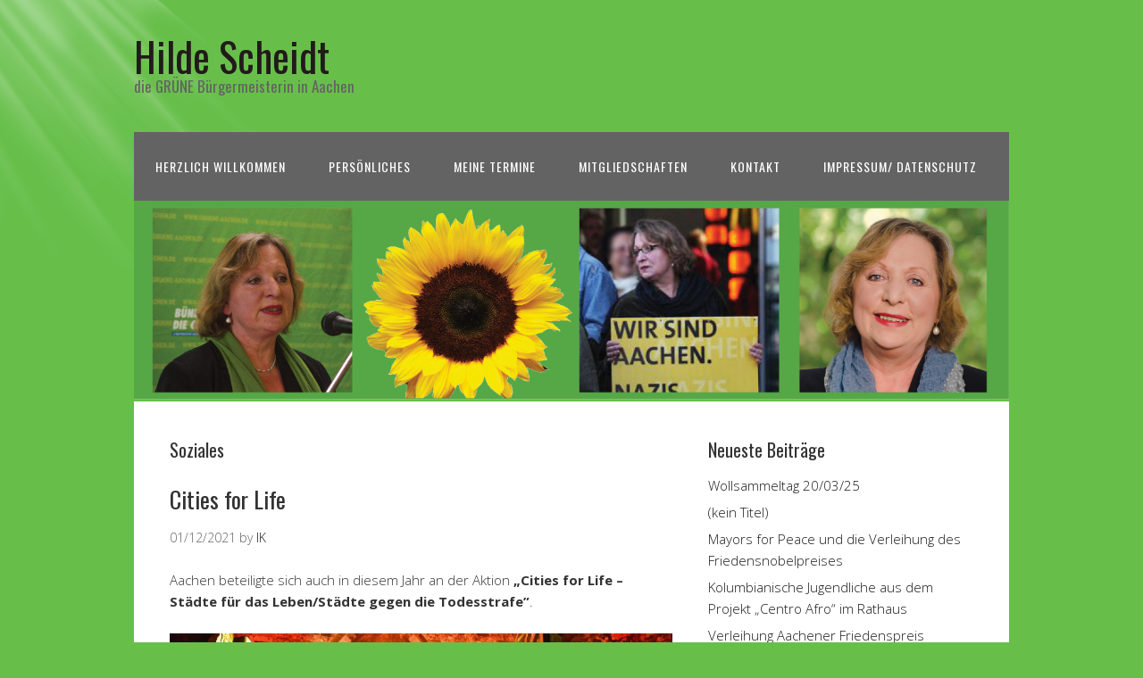

--- FILE ---
content_type: text/html; charset=UTF-8
request_url: https://www.hilde-scheidt.de/category/soziales/
body_size: 16599
content:
<!DOCTYPE html>
<html lang="de">
<head>
<meta charset="UTF-8">
<link rel="profile" href="http://gmpg.org/xfn/11">
<title>Soziales &#8211; Hilde Scheidt</title>
<meta name='robots' content='max-image-preview:large' />
<meta name="viewport" content="width=device-width" />
<meta name="generator" content="WordPress 6.9" />
<link rel="alternate" type="application/rss+xml" title="Hilde Scheidt &raquo; Feed" href="https://www.hilde-scheidt.de/feed/" />
<link rel="alternate" type="application/rss+xml" title="Hilde Scheidt &raquo; Kommentar-Feed" href="https://www.hilde-scheidt.de/comments/feed/" />
<link rel="alternate" type="application/rss+xml" title="Hilde Scheidt &raquo; Soziales Kategorie-Feed" href="https://www.hilde-scheidt.de/category/soziales/feed/" />
<style id='wp-img-auto-sizes-contain-inline-css' type='text/css'>
img:is([sizes=auto i],[sizes^="auto," i]){contain-intrinsic-size:3000px 1500px}
/*# sourceURL=wp-img-auto-sizes-contain-inline-css */
</style>
<style id='wp-emoji-styles-inline-css' type='text/css'>

	img.wp-smiley, img.emoji {
		display: inline !important;
		border: none !important;
		box-shadow: none !important;
		height: 1em !important;
		width: 1em !important;
		margin: 0 0.07em !important;
		vertical-align: -0.1em !important;
		background: none !important;
		padding: 0 !important;
	}
/*# sourceURL=wp-emoji-styles-inline-css */
</style>
<style id='wp-block-library-inline-css' type='text/css'>
:root{--wp-block-synced-color:#7a00df;--wp-block-synced-color--rgb:122,0,223;--wp-bound-block-color:var(--wp-block-synced-color);--wp-editor-canvas-background:#ddd;--wp-admin-theme-color:#007cba;--wp-admin-theme-color--rgb:0,124,186;--wp-admin-theme-color-darker-10:#006ba1;--wp-admin-theme-color-darker-10--rgb:0,107,160.5;--wp-admin-theme-color-darker-20:#005a87;--wp-admin-theme-color-darker-20--rgb:0,90,135;--wp-admin-border-width-focus:2px}@media (min-resolution:192dpi){:root{--wp-admin-border-width-focus:1.5px}}.wp-element-button{cursor:pointer}:root .has-very-light-gray-background-color{background-color:#eee}:root .has-very-dark-gray-background-color{background-color:#313131}:root .has-very-light-gray-color{color:#eee}:root .has-very-dark-gray-color{color:#313131}:root .has-vivid-green-cyan-to-vivid-cyan-blue-gradient-background{background:linear-gradient(135deg,#00d084,#0693e3)}:root .has-purple-crush-gradient-background{background:linear-gradient(135deg,#34e2e4,#4721fb 50%,#ab1dfe)}:root .has-hazy-dawn-gradient-background{background:linear-gradient(135deg,#faaca8,#dad0ec)}:root .has-subdued-olive-gradient-background{background:linear-gradient(135deg,#fafae1,#67a671)}:root .has-atomic-cream-gradient-background{background:linear-gradient(135deg,#fdd79a,#004a59)}:root .has-nightshade-gradient-background{background:linear-gradient(135deg,#330968,#31cdcf)}:root .has-midnight-gradient-background{background:linear-gradient(135deg,#020381,#2874fc)}:root{--wp--preset--font-size--normal:16px;--wp--preset--font-size--huge:42px}.has-regular-font-size{font-size:1em}.has-larger-font-size{font-size:2.625em}.has-normal-font-size{font-size:var(--wp--preset--font-size--normal)}.has-huge-font-size{font-size:var(--wp--preset--font-size--huge)}.has-text-align-center{text-align:center}.has-text-align-left{text-align:left}.has-text-align-right{text-align:right}.has-fit-text{white-space:nowrap!important}#end-resizable-editor-section{display:none}.aligncenter{clear:both}.items-justified-left{justify-content:flex-start}.items-justified-center{justify-content:center}.items-justified-right{justify-content:flex-end}.items-justified-space-between{justify-content:space-between}.screen-reader-text{border:0;clip-path:inset(50%);height:1px;margin:-1px;overflow:hidden;padding:0;position:absolute;width:1px;word-wrap:normal!important}.screen-reader-text:focus{background-color:#ddd;clip-path:none;color:#444;display:block;font-size:1em;height:auto;left:5px;line-height:normal;padding:15px 23px 14px;text-decoration:none;top:5px;width:auto;z-index:100000}html :where(.has-border-color){border-style:solid}html :where([style*=border-top-color]){border-top-style:solid}html :where([style*=border-right-color]){border-right-style:solid}html :where([style*=border-bottom-color]){border-bottom-style:solid}html :where([style*=border-left-color]){border-left-style:solid}html :where([style*=border-width]){border-style:solid}html :where([style*=border-top-width]){border-top-style:solid}html :where([style*=border-right-width]){border-right-style:solid}html :where([style*=border-bottom-width]){border-bottom-style:solid}html :where([style*=border-left-width]){border-left-style:solid}html :where(img[class*=wp-image-]){height:auto;max-width:100%}:where(figure){margin:0 0 1em}html :where(.is-position-sticky){--wp-admin--admin-bar--position-offset:var(--wp-admin--admin-bar--height,0px)}@media screen and (max-width:600px){html :where(.is-position-sticky){--wp-admin--admin-bar--position-offset:0px}}

/*# sourceURL=wp-block-library-inline-css */
</style><style id='wp-block-image-inline-css' type='text/css'>
.wp-block-image>a,.wp-block-image>figure>a{display:inline-block}.wp-block-image img{box-sizing:border-box;height:auto;max-width:100%;vertical-align:bottom}@media not (prefers-reduced-motion){.wp-block-image img.hide{visibility:hidden}.wp-block-image img.show{animation:show-content-image .4s}}.wp-block-image[style*=border-radius] img,.wp-block-image[style*=border-radius]>a{border-radius:inherit}.wp-block-image.has-custom-border img{box-sizing:border-box}.wp-block-image.aligncenter{text-align:center}.wp-block-image.alignfull>a,.wp-block-image.alignwide>a{width:100%}.wp-block-image.alignfull img,.wp-block-image.alignwide img{height:auto;width:100%}.wp-block-image .aligncenter,.wp-block-image .alignleft,.wp-block-image .alignright,.wp-block-image.aligncenter,.wp-block-image.alignleft,.wp-block-image.alignright{display:table}.wp-block-image .aligncenter>figcaption,.wp-block-image .alignleft>figcaption,.wp-block-image .alignright>figcaption,.wp-block-image.aligncenter>figcaption,.wp-block-image.alignleft>figcaption,.wp-block-image.alignright>figcaption{caption-side:bottom;display:table-caption}.wp-block-image .alignleft{float:left;margin:.5em 1em .5em 0}.wp-block-image .alignright{float:right;margin:.5em 0 .5em 1em}.wp-block-image .aligncenter{margin-left:auto;margin-right:auto}.wp-block-image :where(figcaption){margin-bottom:1em;margin-top:.5em}.wp-block-image.is-style-circle-mask img{border-radius:9999px}@supports ((-webkit-mask-image:none) or (mask-image:none)) or (-webkit-mask-image:none){.wp-block-image.is-style-circle-mask img{border-radius:0;-webkit-mask-image:url('data:image/svg+xml;utf8,<svg viewBox="0 0 100 100" xmlns="http://www.w3.org/2000/svg"><circle cx="50" cy="50" r="50"/></svg>');mask-image:url('data:image/svg+xml;utf8,<svg viewBox="0 0 100 100" xmlns="http://www.w3.org/2000/svg"><circle cx="50" cy="50" r="50"/></svg>');mask-mode:alpha;-webkit-mask-position:center;mask-position:center;-webkit-mask-repeat:no-repeat;mask-repeat:no-repeat;-webkit-mask-size:contain;mask-size:contain}}:root :where(.wp-block-image.is-style-rounded img,.wp-block-image .is-style-rounded img){border-radius:9999px}.wp-block-image figure{margin:0}.wp-lightbox-container{display:flex;flex-direction:column;position:relative}.wp-lightbox-container img{cursor:zoom-in}.wp-lightbox-container img:hover+button{opacity:1}.wp-lightbox-container button{align-items:center;backdrop-filter:blur(16px) saturate(180%);background-color:#5a5a5a40;border:none;border-radius:4px;cursor:zoom-in;display:flex;height:20px;justify-content:center;opacity:0;padding:0;position:absolute;right:16px;text-align:center;top:16px;width:20px;z-index:100}@media not (prefers-reduced-motion){.wp-lightbox-container button{transition:opacity .2s ease}}.wp-lightbox-container button:focus-visible{outline:3px auto #5a5a5a40;outline:3px auto -webkit-focus-ring-color;outline-offset:3px}.wp-lightbox-container button:hover{cursor:pointer;opacity:1}.wp-lightbox-container button:focus{opacity:1}.wp-lightbox-container button:focus,.wp-lightbox-container button:hover,.wp-lightbox-container button:not(:hover):not(:active):not(.has-background){background-color:#5a5a5a40;border:none}.wp-lightbox-overlay{box-sizing:border-box;cursor:zoom-out;height:100vh;left:0;overflow:hidden;position:fixed;top:0;visibility:hidden;width:100%;z-index:100000}.wp-lightbox-overlay .close-button{align-items:center;cursor:pointer;display:flex;justify-content:center;min-height:40px;min-width:40px;padding:0;position:absolute;right:calc(env(safe-area-inset-right) + 16px);top:calc(env(safe-area-inset-top) + 16px);z-index:5000000}.wp-lightbox-overlay .close-button:focus,.wp-lightbox-overlay .close-button:hover,.wp-lightbox-overlay .close-button:not(:hover):not(:active):not(.has-background){background:none;border:none}.wp-lightbox-overlay .lightbox-image-container{height:var(--wp--lightbox-container-height);left:50%;overflow:hidden;position:absolute;top:50%;transform:translate(-50%,-50%);transform-origin:top left;width:var(--wp--lightbox-container-width);z-index:9999999999}.wp-lightbox-overlay .wp-block-image{align-items:center;box-sizing:border-box;display:flex;height:100%;justify-content:center;margin:0;position:relative;transform-origin:0 0;width:100%;z-index:3000000}.wp-lightbox-overlay .wp-block-image img{height:var(--wp--lightbox-image-height);min-height:var(--wp--lightbox-image-height);min-width:var(--wp--lightbox-image-width);width:var(--wp--lightbox-image-width)}.wp-lightbox-overlay .wp-block-image figcaption{display:none}.wp-lightbox-overlay button{background:none;border:none}.wp-lightbox-overlay .scrim{background-color:#fff;height:100%;opacity:.9;position:absolute;width:100%;z-index:2000000}.wp-lightbox-overlay.active{visibility:visible}@media not (prefers-reduced-motion){.wp-lightbox-overlay.active{animation:turn-on-visibility .25s both}.wp-lightbox-overlay.active img{animation:turn-on-visibility .35s both}.wp-lightbox-overlay.show-closing-animation:not(.active){animation:turn-off-visibility .35s both}.wp-lightbox-overlay.show-closing-animation:not(.active) img{animation:turn-off-visibility .25s both}.wp-lightbox-overlay.zoom.active{animation:none;opacity:1;visibility:visible}.wp-lightbox-overlay.zoom.active .lightbox-image-container{animation:lightbox-zoom-in .4s}.wp-lightbox-overlay.zoom.active .lightbox-image-container img{animation:none}.wp-lightbox-overlay.zoom.active .scrim{animation:turn-on-visibility .4s forwards}.wp-lightbox-overlay.zoom.show-closing-animation:not(.active){animation:none}.wp-lightbox-overlay.zoom.show-closing-animation:not(.active) .lightbox-image-container{animation:lightbox-zoom-out .4s}.wp-lightbox-overlay.zoom.show-closing-animation:not(.active) .lightbox-image-container img{animation:none}.wp-lightbox-overlay.zoom.show-closing-animation:not(.active) .scrim{animation:turn-off-visibility .4s forwards}}@keyframes show-content-image{0%{visibility:hidden}99%{visibility:hidden}to{visibility:visible}}@keyframes turn-on-visibility{0%{opacity:0}to{opacity:1}}@keyframes turn-off-visibility{0%{opacity:1;visibility:visible}99%{opacity:0;visibility:visible}to{opacity:0;visibility:hidden}}@keyframes lightbox-zoom-in{0%{transform:translate(calc((-100vw + var(--wp--lightbox-scrollbar-width))/2 + var(--wp--lightbox-initial-left-position)),calc(-50vh + var(--wp--lightbox-initial-top-position))) scale(var(--wp--lightbox-scale))}to{transform:translate(-50%,-50%) scale(1)}}@keyframes lightbox-zoom-out{0%{transform:translate(-50%,-50%) scale(1);visibility:visible}99%{visibility:visible}to{transform:translate(calc((-100vw + var(--wp--lightbox-scrollbar-width))/2 + var(--wp--lightbox-initial-left-position)),calc(-50vh + var(--wp--lightbox-initial-top-position))) scale(var(--wp--lightbox-scale));visibility:hidden}}
/*# sourceURL=https://www.hilde-scheidt.de/wp-includes/blocks/image/style.min.css */
</style>
<style id='wp-block-paragraph-inline-css' type='text/css'>
.is-small-text{font-size:.875em}.is-regular-text{font-size:1em}.is-large-text{font-size:2.25em}.is-larger-text{font-size:3em}.has-drop-cap:not(:focus):first-letter{float:left;font-size:8.4em;font-style:normal;font-weight:100;line-height:.68;margin:.05em .1em 0 0;text-transform:uppercase}body.rtl .has-drop-cap:not(:focus):first-letter{float:none;margin-left:.1em}p.has-drop-cap.has-background{overflow:hidden}:root :where(p.has-background){padding:1.25em 2.375em}:where(p.has-text-color:not(.has-link-color)) a{color:inherit}p.has-text-align-left[style*="writing-mode:vertical-lr"],p.has-text-align-right[style*="writing-mode:vertical-rl"]{rotate:180deg}
/*# sourceURL=https://www.hilde-scheidt.de/wp-includes/blocks/paragraph/style.min.css */
</style>
<style id='global-styles-inline-css' type='text/css'>
:root{--wp--preset--aspect-ratio--square: 1;--wp--preset--aspect-ratio--4-3: 4/3;--wp--preset--aspect-ratio--3-4: 3/4;--wp--preset--aspect-ratio--3-2: 3/2;--wp--preset--aspect-ratio--2-3: 2/3;--wp--preset--aspect-ratio--16-9: 16/9;--wp--preset--aspect-ratio--9-16: 9/16;--wp--preset--color--black: #000000;--wp--preset--color--cyan-bluish-gray: #abb8c3;--wp--preset--color--white: #ffffff;--wp--preset--color--pale-pink: #f78da7;--wp--preset--color--vivid-red: #cf2e2e;--wp--preset--color--luminous-vivid-orange: #ff6900;--wp--preset--color--luminous-vivid-amber: #fcb900;--wp--preset--color--light-green-cyan: #7bdcb5;--wp--preset--color--vivid-green-cyan: #00d084;--wp--preset--color--pale-cyan-blue: #8ed1fc;--wp--preset--color--vivid-cyan-blue: #0693e3;--wp--preset--color--vivid-purple: #9b51e0;--wp--preset--gradient--vivid-cyan-blue-to-vivid-purple: linear-gradient(135deg,rgb(6,147,227) 0%,rgb(155,81,224) 100%);--wp--preset--gradient--light-green-cyan-to-vivid-green-cyan: linear-gradient(135deg,rgb(122,220,180) 0%,rgb(0,208,130) 100%);--wp--preset--gradient--luminous-vivid-amber-to-luminous-vivid-orange: linear-gradient(135deg,rgb(252,185,0) 0%,rgb(255,105,0) 100%);--wp--preset--gradient--luminous-vivid-orange-to-vivid-red: linear-gradient(135deg,rgb(255,105,0) 0%,rgb(207,46,46) 100%);--wp--preset--gradient--very-light-gray-to-cyan-bluish-gray: linear-gradient(135deg,rgb(238,238,238) 0%,rgb(169,184,195) 100%);--wp--preset--gradient--cool-to-warm-spectrum: linear-gradient(135deg,rgb(74,234,220) 0%,rgb(151,120,209) 20%,rgb(207,42,186) 40%,rgb(238,44,130) 60%,rgb(251,105,98) 80%,rgb(254,248,76) 100%);--wp--preset--gradient--blush-light-purple: linear-gradient(135deg,rgb(255,206,236) 0%,rgb(152,150,240) 100%);--wp--preset--gradient--blush-bordeaux: linear-gradient(135deg,rgb(254,205,165) 0%,rgb(254,45,45) 50%,rgb(107,0,62) 100%);--wp--preset--gradient--luminous-dusk: linear-gradient(135deg,rgb(255,203,112) 0%,rgb(199,81,192) 50%,rgb(65,88,208) 100%);--wp--preset--gradient--pale-ocean: linear-gradient(135deg,rgb(255,245,203) 0%,rgb(182,227,212) 50%,rgb(51,167,181) 100%);--wp--preset--gradient--electric-grass: linear-gradient(135deg,rgb(202,248,128) 0%,rgb(113,206,126) 100%);--wp--preset--gradient--midnight: linear-gradient(135deg,rgb(2,3,129) 0%,rgb(40,116,252) 100%);--wp--preset--font-size--small: 13px;--wp--preset--font-size--medium: 20px;--wp--preset--font-size--large: 36px;--wp--preset--font-size--x-large: 42px;--wp--preset--spacing--20: 0.44rem;--wp--preset--spacing--30: 0.67rem;--wp--preset--spacing--40: 1rem;--wp--preset--spacing--50: 1.5rem;--wp--preset--spacing--60: 2.25rem;--wp--preset--spacing--70: 3.38rem;--wp--preset--spacing--80: 5.06rem;--wp--preset--shadow--natural: 6px 6px 9px rgba(0, 0, 0, 0.2);--wp--preset--shadow--deep: 12px 12px 50px rgba(0, 0, 0, 0.4);--wp--preset--shadow--sharp: 6px 6px 0px rgba(0, 0, 0, 0.2);--wp--preset--shadow--outlined: 6px 6px 0px -3px rgb(255, 255, 255), 6px 6px rgb(0, 0, 0);--wp--preset--shadow--crisp: 6px 6px 0px rgb(0, 0, 0);}:where(.is-layout-flex){gap: 0.5em;}:where(.is-layout-grid){gap: 0.5em;}body .is-layout-flex{display: flex;}.is-layout-flex{flex-wrap: wrap;align-items: center;}.is-layout-flex > :is(*, div){margin: 0;}body .is-layout-grid{display: grid;}.is-layout-grid > :is(*, div){margin: 0;}:where(.wp-block-columns.is-layout-flex){gap: 2em;}:where(.wp-block-columns.is-layout-grid){gap: 2em;}:where(.wp-block-post-template.is-layout-flex){gap: 1.25em;}:where(.wp-block-post-template.is-layout-grid){gap: 1.25em;}.has-black-color{color: var(--wp--preset--color--black) !important;}.has-cyan-bluish-gray-color{color: var(--wp--preset--color--cyan-bluish-gray) !important;}.has-white-color{color: var(--wp--preset--color--white) !important;}.has-pale-pink-color{color: var(--wp--preset--color--pale-pink) !important;}.has-vivid-red-color{color: var(--wp--preset--color--vivid-red) !important;}.has-luminous-vivid-orange-color{color: var(--wp--preset--color--luminous-vivid-orange) !important;}.has-luminous-vivid-amber-color{color: var(--wp--preset--color--luminous-vivid-amber) !important;}.has-light-green-cyan-color{color: var(--wp--preset--color--light-green-cyan) !important;}.has-vivid-green-cyan-color{color: var(--wp--preset--color--vivid-green-cyan) !important;}.has-pale-cyan-blue-color{color: var(--wp--preset--color--pale-cyan-blue) !important;}.has-vivid-cyan-blue-color{color: var(--wp--preset--color--vivid-cyan-blue) !important;}.has-vivid-purple-color{color: var(--wp--preset--color--vivid-purple) !important;}.has-black-background-color{background-color: var(--wp--preset--color--black) !important;}.has-cyan-bluish-gray-background-color{background-color: var(--wp--preset--color--cyan-bluish-gray) !important;}.has-white-background-color{background-color: var(--wp--preset--color--white) !important;}.has-pale-pink-background-color{background-color: var(--wp--preset--color--pale-pink) !important;}.has-vivid-red-background-color{background-color: var(--wp--preset--color--vivid-red) !important;}.has-luminous-vivid-orange-background-color{background-color: var(--wp--preset--color--luminous-vivid-orange) !important;}.has-luminous-vivid-amber-background-color{background-color: var(--wp--preset--color--luminous-vivid-amber) !important;}.has-light-green-cyan-background-color{background-color: var(--wp--preset--color--light-green-cyan) !important;}.has-vivid-green-cyan-background-color{background-color: var(--wp--preset--color--vivid-green-cyan) !important;}.has-pale-cyan-blue-background-color{background-color: var(--wp--preset--color--pale-cyan-blue) !important;}.has-vivid-cyan-blue-background-color{background-color: var(--wp--preset--color--vivid-cyan-blue) !important;}.has-vivid-purple-background-color{background-color: var(--wp--preset--color--vivid-purple) !important;}.has-black-border-color{border-color: var(--wp--preset--color--black) !important;}.has-cyan-bluish-gray-border-color{border-color: var(--wp--preset--color--cyan-bluish-gray) !important;}.has-white-border-color{border-color: var(--wp--preset--color--white) !important;}.has-pale-pink-border-color{border-color: var(--wp--preset--color--pale-pink) !important;}.has-vivid-red-border-color{border-color: var(--wp--preset--color--vivid-red) !important;}.has-luminous-vivid-orange-border-color{border-color: var(--wp--preset--color--luminous-vivid-orange) !important;}.has-luminous-vivid-amber-border-color{border-color: var(--wp--preset--color--luminous-vivid-amber) !important;}.has-light-green-cyan-border-color{border-color: var(--wp--preset--color--light-green-cyan) !important;}.has-vivid-green-cyan-border-color{border-color: var(--wp--preset--color--vivid-green-cyan) !important;}.has-pale-cyan-blue-border-color{border-color: var(--wp--preset--color--pale-cyan-blue) !important;}.has-vivid-cyan-blue-border-color{border-color: var(--wp--preset--color--vivid-cyan-blue) !important;}.has-vivid-purple-border-color{border-color: var(--wp--preset--color--vivid-purple) !important;}.has-vivid-cyan-blue-to-vivid-purple-gradient-background{background: var(--wp--preset--gradient--vivid-cyan-blue-to-vivid-purple) !important;}.has-light-green-cyan-to-vivid-green-cyan-gradient-background{background: var(--wp--preset--gradient--light-green-cyan-to-vivid-green-cyan) !important;}.has-luminous-vivid-amber-to-luminous-vivid-orange-gradient-background{background: var(--wp--preset--gradient--luminous-vivid-amber-to-luminous-vivid-orange) !important;}.has-luminous-vivid-orange-to-vivid-red-gradient-background{background: var(--wp--preset--gradient--luminous-vivid-orange-to-vivid-red) !important;}.has-very-light-gray-to-cyan-bluish-gray-gradient-background{background: var(--wp--preset--gradient--very-light-gray-to-cyan-bluish-gray) !important;}.has-cool-to-warm-spectrum-gradient-background{background: var(--wp--preset--gradient--cool-to-warm-spectrum) !important;}.has-blush-light-purple-gradient-background{background: var(--wp--preset--gradient--blush-light-purple) !important;}.has-blush-bordeaux-gradient-background{background: var(--wp--preset--gradient--blush-bordeaux) !important;}.has-luminous-dusk-gradient-background{background: var(--wp--preset--gradient--luminous-dusk) !important;}.has-pale-ocean-gradient-background{background: var(--wp--preset--gradient--pale-ocean) !important;}.has-electric-grass-gradient-background{background: var(--wp--preset--gradient--electric-grass) !important;}.has-midnight-gradient-background{background: var(--wp--preset--gradient--midnight) !important;}.has-small-font-size{font-size: var(--wp--preset--font-size--small) !important;}.has-medium-font-size{font-size: var(--wp--preset--font-size--medium) !important;}.has-large-font-size{font-size: var(--wp--preset--font-size--large) !important;}.has-x-large-font-size{font-size: var(--wp--preset--font-size--x-large) !important;}
/*# sourceURL=global-styles-inline-css */
</style>

<style id='classic-theme-styles-inline-css' type='text/css'>
/*! This file is auto-generated */
.wp-block-button__link{color:#fff;background-color:#32373c;border-radius:9999px;box-shadow:none;text-decoration:none;padding:calc(.667em + 2px) calc(1.333em + 2px);font-size:1.125em}.wp-block-file__button{background:#32373c;color:#fff;text-decoration:none}
/*# sourceURL=/wp-includes/css/classic-themes.min.css */
</style>
<link rel='stylesheet' id='omega-style-css' href='https://www.hilde-scheidt.de/wp-content/themes/church/style.css?ver=6.9' type='text/css' media='all' />
<script type="text/javascript" src="https://www.hilde-scheidt.de/wp-includes/js/jquery/jquery.min.js?ver=3.7.1" id="jquery-core-js"></script>
<script type="text/javascript" src="https://www.hilde-scheidt.de/wp-includes/js/jquery/jquery-migrate.min.js?ver=3.4.1" id="jquery-migrate-js"></script>
<script type="text/javascript" src="https://www.hilde-scheidt.de/wp-content/themes/church/js/tinynav.js?ver=6.9" id="tinynav-js"></script>
<link rel="https://api.w.org/" href="https://www.hilde-scheidt.de/wp-json/" /><link rel="alternate" title="JSON" type="application/json" href="https://www.hilde-scheidt.de/wp-json/wp/v2/categories/37" /><link rel="EditURI" type="application/rsd+xml" title="RSD" href="https://www.hilde-scheidt.de/xmlrpc.php?rsd" />
	<!--[if lt IE 9]>
	<script src="https://www.hilde-scheidt.de/wp-content/themes/omega/js/html5.js" type="text/javascript"></script>
	<![endif]-->

<style type="text/css" id="custom-colors-css">h1.site-title a, .site-description, .entry-meta, .header-right { color: #636363; } .tinynav, .nav-primary .wrap, .omega-nav-menu li ul li:hover, .footer-widgets .wrap, button, input[type="button"], input[type="reset"], input[type="submit"] { background-color: #636363; } .site-footer .wrap, .omega-nav-menu li:hover, .omega-nav-menu li:hover ul { background-color: #3f3f3f; } .site-inner .entry-meta a, .site-inner .entry-content a, .entry-summary a, .pagination a, .site-inner .sidebar a { color: #191919; }</style>

<style type="text/css" id="custom-css"></style>
<style type="text/css" id="custom-background-css">
body.custom-background { background-color: #67bf4a; }
</style>
	<style id="wpforms-css-vars-root">
				:root {
					--wpforms-field-border-radius: 3px;
--wpforms-field-background-color: #ffffff;
--wpforms-field-border-color: rgba( 0, 0, 0, 0.25 );
--wpforms-field-text-color: rgba( 0, 0, 0, 0.7 );
--wpforms-label-color: rgba( 0, 0, 0, 0.85 );
--wpforms-label-sublabel-color: rgba( 0, 0, 0, 0.55 );
--wpforms-label-error-color: #d63637;
--wpforms-button-border-radius: 3px;
--wpforms-button-background-color: #066aab;
--wpforms-button-text-color: #ffffff;
--wpforms-field-size-input-height: 43px;
--wpforms-field-size-input-spacing: 15px;
--wpforms-field-size-font-size: 16px;
--wpforms-field-size-line-height: 19px;
--wpforms-field-size-padding-h: 14px;
--wpforms-field-size-checkbox-size: 16px;
--wpforms-field-size-sublabel-spacing: 5px;
--wpforms-field-size-icon-size: 1;
--wpforms-label-size-font-size: 16px;
--wpforms-label-size-line-height: 19px;
--wpforms-label-size-sublabel-font-size: 14px;
--wpforms-label-size-sublabel-line-height: 17px;
--wpforms-button-size-font-size: 17px;
--wpforms-button-size-height: 41px;
--wpforms-button-size-padding-h: 15px;
--wpforms-button-size-margin-top: 10px;

				}
			</style></head>
<body class="wordpress ltr child-theme y2026 m01 d20 h01 tuesday logged-out custom-background custom-header plural archive taxonomy taxonomy-category taxonomy-category-soziales group-blog custom-colors" dir="ltr" itemscope="itemscope" itemtype="http://schema.org/WebPage">
<div class="site-container">
	<header id="header" class="site-header" role="banner" itemscope="itemscope" itemtype="http://schema.org/WPHeader"><div class="wrap"><div class="title-area"><h2 class="site-title" itemprop="headline"><a href="https://www.hilde-scheidt.de" title="Hilde Scheidt" rel="home">Hilde Scheidt</a></h2><h3 class="site-description"><span>die GRÜNE Bürgermeisterin in Aachen</span></h3></div></div></header><!-- .site-header --><nav id="navigation" class="nav-primary" role="navigation" itemscope="itemscope" itemtype="http://schema.org/SiteNavigationElement">	
	<div class="wrap"><a href="#" id="menu-icon" class="menu-icon"><span></span></a><ul class="menu omega-nav-menu menu-primary"><li class="page_item page-item-128"><a href="https://www.hilde-scheidt.de/herzlich-willkommen/">Herzlich Willkommen</a></li><li class="page_item page-item-144"><a href="https://www.hilde-scheidt.de/personliches/">Persönliches</a></li><li class="page_item page-item-1537"><a href="https://www.hilde-scheidt.de/meine-termine/">Meine Termine</a></li><li class="page_item page-item-198"><a href="https://www.hilde-scheidt.de/mitgliedschaften/">Mitgliedschaften</a></li><li class="page_item page-item-307"><a href="https://www.hilde-scheidt.de/kontakt/">Kontakt</a></li><li class="page_item page-item-324"><a href="https://www.hilde-scheidt.de/impressum/">Impressum/ Datenschutz</a></li></ul></div></nav><!-- .nav-primary -->	<div class="banner">
		<div class="wrap">
			<img class="header-image" src="https://www.hilde-scheidt.de/wp-content/uploads/2014/11/header.jpg" alt="die GRÜNE Bürgermeisterin in Aachen" />		</div><!-- .wrap -->
  	</div><!-- .banner -->
	<div class="site-inner">
		<div class="wrap">	<main  class="content" id="content" role="main" itemprop="mainEntityOfPage" itemscope="itemscope" itemtype="http://schema.org/Blog">
		
		<header class="page-header">
			<h1 class="archive-title">
				Soziales			</h1>
					</header><!-- .page-header -->

			<article id="post-6102" class="entry post publish author-ingridkarst post-6102 format-standard category-allgemein category-menschenrechte category-soziales post_tag-amnesty-aachen post_tag-cities-for-life post_tag-staedte-gegen-todesstrafe" itemscope="itemscope" itemtype="http://schema.org/BlogPosting" itemprop="blogPost"><div class="entry-wrap">
			<header class="entry-header">	<h2 class="entry-title" itemprop="headline"><a href="https://www.hilde-scheidt.de/2021/12/01/cities-for-life/" rel="bookmark">Cities for Life</a></h2>
<div class="entry-meta">
	<time class="entry-time" datetime="2021-12-01T11:32:51+01:00" itemprop="datePublished" title="Mittwoch, Dezember 1, 2021, 11:32 a.m.">01/12/2021</time>
	<span class="entry-author" itemprop="author" itemscope="itemscope" itemtype="http://schema.org/Person">by <a href="https://www.hilde-scheidt.de/author/ingridkarst/" title="Beiträge von IK" rel="author" class="url fn n" itemprop="url"><span itemprop="name">IK</span></a></span>	
		</div><!-- .entry-meta --></header><!-- .entry-header -->		
	<div class="entry-summary" itemprop="description">

<p>Aachen beteiligte sich auch in diesem Jahr an der Aktion<strong> &#8222;Cities for Life – Städte für das Leben/Städte gegen die Todesstrafe”</strong>.</p>



<figure class="wp-block-image size-large"><img fetchpriority="high" decoding="async" width="1024" height="683" src="https://www.hilde-scheidt.de/wp-content/uploads/2021/12/Ponttor-in-rot_14_Andreas-Herrmann-1024x683.jpg" alt="" class="wp-image-6105" srcset="https://www.hilde-scheidt.de/wp-content/uploads/2021/12/Ponttor-in-rot_14_Andreas-Herrmann-1024x683.jpg 1024w, https://www.hilde-scheidt.de/wp-content/uploads/2021/12/Ponttor-in-rot_14_Andreas-Herrmann-300x200.jpg 300w, https://www.hilde-scheidt.de/wp-content/uploads/2021/12/Ponttor-in-rot_14_Andreas-Herrmann-768x512.jpg 768w, https://www.hilde-scheidt.de/wp-content/uploads/2021/12/Ponttor-in-rot_14_Andreas-Herrmann-1536x1024.jpg 1536w, https://www.hilde-scheidt.de/wp-content/uploads/2021/12/Ponttor-in-rot_14_Andreas-Herrmann-2048x1365.jpg 2048w" sizes="(max-width: 1024px) 100vw, 1024px" /><figcaption>©Stadt Aachen/Andreas Herrmann </figcaption></figure>



<p>In einer Pressemitteilung der Stadt Aachen heißt es dazu: Gestern, 30. November, fand auf Initiative der christlichen Gemeinschaft Sant’Egidio der internationale Aktionstag „Cities for Life – Städte für das Leben/Städte gegen die Todesstrafe” statt. Das Ponttor wurde zu diesem Anlass ab Beginn der Dämmerung in rotes Licht getaucht.  </p>



<p>In diesem Jahr beteiligte sich erneut auch die Stadt Aachen an der weltweit größten Mobilisierung von Städten, die die Abschaffung der Todesstrafe und die Achtung der Menschenrechte zum Ziel hat. Bürgermeisterin Hilde Scheidt unterstützt alljährlich den „Cities for Life“-Aktionstag: „Als Bürgermeisterin ist es mir ein großes Anliegen, die Bürger*innen auf die „Cities for Life“-Aktion aufmerksam zu machen und ein deutliches Zeichen für die Abschaffung der Todesstrafe weltweit zu setzen.“ Amnesty International-Mitglied Wolfgang Cornely möchte auch zukünftig für „eine Welt ohne Todesstrafe“ kämpfen: „Die Todesstrafe lässt sich nicht rechtfertigen und eine abschreckende Wirkung ist nicht belegbar. Sie ist unmenschlich, unwirksam und unwiderrufbar.“  </p>



<p>Seit 2002 besteht der weltweite Aktionstag „Cities for Life“, an dem sich in den vergangenen Jahren fast 300 deutsche Städte, darunter Berlin, Hamburg, Stuttgart und Köln, beteiligten. Sant’Egidio, eine christliche Bewegung, die in 70 Ländern der Erde vertreten ist und weit über 70.000 Mitglieder zählt, hat den 30. November als Aktionstag gewählt, da an diesem Tag im Jahr 1786 das Großherzogtum Toskana als erster Staat der Welt Folter und Todesstrafe abschaffte. </p>



<p><br> Weitere Informationen finden Sie im Internet unter www.santegidio.org und http://nodeathpenalty.santegidio.org/en</p>
	
	</div>
<footer class="entry-footer"><div class="entry-meta">
	<span class="entry-terms category" itemprop="articleSection">Posted in: <a href="https://www.hilde-scheidt.de/category/allgemein/" rel="tag">Allgemein</a>, <a href="https://www.hilde-scheidt.de/category/menschenrechte/" rel="tag">Menschenrechte</a>, <a href="https://www.hilde-scheidt.de/category/soziales/" rel="tag">Soziales</a></span>	<span class="entry-terms post_tag" itemprop="keywords">Tagged: <a href="https://www.hilde-scheidt.de/tag/amnesty-aachen/" rel="tag">Amnesty Aachen</a>, <a href="https://www.hilde-scheidt.de/tag/cities-for-life/" rel="tag">Cities for LIfe</a>, <a href="https://www.hilde-scheidt.de/tag/staedte-gegen-todesstrafe/" rel="tag">Städte gegen Todesstrafe</a></span>		
</div></footer>		</div></article>				
			<article id="post-6073" class="entry post publish author-ingridkarst post-6073 format-standard category-allgemein category-kinder-und-jugend category-menschenrechte category-soziales post_tag-amnesty-aachen post_tag-borj-al-baranjeh post_tag-strickcafe" itemscope="itemscope" itemtype="http://schema.org/BlogPosting" itemprop="blogPost"><div class="entry-wrap">
			<header class="entry-header">	<h2 class="entry-title" itemprop="headline"><a href="https://www.hilde-scheidt.de/2021/08/25/wollsammelaktion-amnesty-09-09-21/" rel="bookmark">Wollsammelaktion Amnesty 09/09/21</a></h2>
<div class="entry-meta">
	<time class="entry-time" datetime="2021-08-25T11:33:02+01:00" itemprop="datePublished" title="Mittwoch, August 25, 2021, 11:33 a.m.">25/08/2021</time>
	<span class="entry-author" itemprop="author" itemscope="itemscope" itemtype="http://schema.org/Person">by <a href="https://www.hilde-scheidt.de/author/ingridkarst/" title="Beiträge von IK" rel="author" class="url fn n" itemprop="url"><span itemprop="name">IK</span></a></span>	
		</div><!-- .entry-meta --></header><!-- .entry-header -->		
	<div class="entry-summary" itemprop="description">

<figure class="wp-block-image size-large"><img decoding="async" width="704" height="378" src="https://www.hilde-scheidt.de/wp-content/uploads/2021/08/strickcafe_14_plakat.pdf.jpg" alt="" class="wp-image-6074" srcset="https://www.hilde-scheidt.de/wp-content/uploads/2021/08/strickcafe_14_plakat.pdf.jpg 704w, https://www.hilde-scheidt.de/wp-content/uploads/2021/08/strickcafe_14_plakat.pdf-300x161.jpg 300w" sizes="(max-width: 704px) 100vw, 704px" /></figure>



<p>Zum 14. Mal findet nun die Wollsammelaktion für das Strickcafé &#8222;Stricken gegen die Kälte&#8220; der Save-Me-Kampagne statt. Im kommenden Halbjahr wird weiterhin für den Libanon gestrickt. Die Organisation &#8222;Kahkaha&#8220; verteilt die Strickwaren in einem der größten und ältesten Flüchtlingslager <a rel="noreferrer noopener" aria-label="&quot;Borj al Baranjeh&quot; (öffnet in neuem Tab)" href="https://en.wikipedia.org/wiki/Bourj_el-Barajneh" target="_blank">&#8222;</a>Borj al Baranjeh&#8220; an bedürftige Familien.</p>



<p>Wenn Sie diese Aktion unterstützen möchten, freuen sich die Damen des Strickcafés über Ihre  Woll- und Portospende, die zwischen 10.00 und 17.00 Uhr gerne angenommen wird.</p>



<p>AKTUELLES AUS DEM STRICKCAFÉ  „STRICKEN GEGEN DIE KÄLTE“:<br> Über 250 kg fertige Stricksachen konnten bereits im Flüchtlingslager,<br> „Borj al Barajneh“ verteilt werden.</p>



<p><br>Auch für diese Aktion gelten selbstverständlich die aktuellen Hygieneregeln.  Das Abgeben der Wolle ist kontaktlos möglich. Es werden Wäschekörbe in der Citykirche aufgestellt.</p>
	
	</div>
<footer class="entry-footer"><div class="entry-meta">
	<span class="entry-terms category" itemprop="articleSection">Posted in: <a href="https://www.hilde-scheidt.de/category/allgemein/" rel="tag">Allgemein</a>, <a href="https://www.hilde-scheidt.de/category/kinder-und-jugend/" rel="tag">Kinder und Jugend</a>, <a href="https://www.hilde-scheidt.de/category/menschenrechte/" rel="tag">Menschenrechte</a>, <a href="https://www.hilde-scheidt.de/category/soziales/" rel="tag">Soziales</a></span>	<span class="entry-terms post_tag" itemprop="keywords">Tagged: <a href="https://www.hilde-scheidt.de/tag/amnesty-aachen/" rel="tag">Amnesty Aachen</a>, <a href="https://www.hilde-scheidt.de/tag/borj-al-baranjeh/" rel="tag">Borj al Baranjeh</a>, <a href="https://www.hilde-scheidt.de/tag/strickcafe/" rel="tag">Strickcafé</a></span>		
</div></footer>		</div></article>				
			<article id="post-6052" class="entry post publish author-ingridkarst post-6052 format-standard category-allgemein category-menschenrechte category-soziales post_tag-stolpersteine post_tag-verfolgung-ns-zeit" itemscope="itemscope" itemtype="http://schema.org/BlogPosting" itemprop="blogPost"><div class="entry-wrap">
			<header class="entry-header">	<h2 class="entry-title" itemprop="headline"><a href="https://www.hilde-scheidt.de/2021/07/21/stolpersteine/" rel="bookmark">Stolpersteine</a></h2>
<div class="entry-meta">
	<time class="entry-time" datetime="2021-07-21T14:48:24+01:00" itemprop="datePublished" title="Mittwoch, Juli 21, 2021, 2:48 p.m.">21/07/2021</time>
	<span class="entry-author" itemprop="author" itemscope="itemscope" itemtype="http://schema.org/Person">by <a href="https://www.hilde-scheidt.de/author/ingridkarst/" title="Beiträge von IK" rel="author" class="url fn n" itemprop="url"><span itemprop="name">IK</span></a></span>	
		</div><!-- .entry-meta --></header><!-- .entry-header -->		
	<div class="entry-summary" itemprop="description">

<p>Auch in Aachen gibt es mittlerweile zahlreiche Stolpersteine. Diese erinnern an jüdische Mitbürger:innen, die in der Zeit des NS-Zeit verfolgt, ermordet, deportiert, vertrieben oder in den Suizid getrieben wurden.  </p>



<figure class="wp-block-image size-medium"><img decoding="async" width="300" height="225" src="https://www.hilde-scheidt.de/wp-content/uploads/2021/07/Stolpersteine-21.07.21-Steinkaulstraße-300x225.jpg" alt="" class="wp-image-6053" srcset="https://www.hilde-scheidt.de/wp-content/uploads/2021/07/Stolpersteine-21.07.21-Steinkaulstraße-300x225.jpg 300w, https://www.hilde-scheidt.de/wp-content/uploads/2021/07/Stolpersteine-21.07.21-Steinkaulstraße-768x576.jpg 768w, https://www.hilde-scheidt.de/wp-content/uploads/2021/07/Stolpersteine-21.07.21-Steinkaulstraße.jpg 1024w" sizes="(max-width: 300px) 100vw, 300px" /><figcaption>Gedenken an Familie Moses, Steinkaulstraße 1<br></figcaption></figure>



<figure class="wp-block-image size-medium"><img loading="lazy" decoding="async" width="300" height="225" src="https://www.hilde-scheidt.de/wp-content/uploads/2021/07/Stolpersteine-21.07.21-Paugasse-300x225.jpg" alt="" class="wp-image-6054" srcset="https://www.hilde-scheidt.de/wp-content/uploads/2021/07/Stolpersteine-21.07.21-Paugasse-300x225.jpg 300w, https://www.hilde-scheidt.de/wp-content/uploads/2021/07/Stolpersteine-21.07.21-Paugasse-768x576.jpg 768w, https://www.hilde-scheidt.de/wp-content/uploads/2021/07/Stolpersteine-21.07.21-Paugasse.jpg 1024w" sizes="auto, (max-width: 300px) 100vw, 300px" /><figcaption>Gedenken an Familie Weinhausen, Paugasse 11</figcaption></figure>



<p>Gestern durfte ich als Vertreterin für die Stadt in der Steinkaulstraße und in der Paugasse bei der Verlegung von Stolpersteinen dabei sein. Diese wurden zur Erinnerung an Familie Moses und die 4-köpfige Familie Weinhausen verlegt vor den jeweiligen Wohnhäusern. Mitgestaltet wird die Verlegung durch die VHS und Schüler:innen von Aachener Schulen, auch Freunde oder Verwandte der Opfer des NS-Regimes waren anwesend. Der Familie Moses gedachte der Ururenkel der Familie, der eigens aus Berlin angereist war.</p>



<p> Die Stolpersteine sind ein Projekt des Künstlers Gunter Demnig, das im Jahr 1992 begann. </p>



<p></p>
	
	</div>
<footer class="entry-footer"><div class="entry-meta">
	<span class="entry-terms category" itemprop="articleSection">Posted in: <a href="https://www.hilde-scheidt.de/category/allgemein/" rel="tag">Allgemein</a>, <a href="https://www.hilde-scheidt.de/category/menschenrechte/" rel="tag">Menschenrechte</a>, <a href="https://www.hilde-scheidt.de/category/soziales/" rel="tag">Soziales</a></span>	<span class="entry-terms post_tag" itemprop="keywords">Tagged: <a href="https://www.hilde-scheidt.de/tag/stolpersteine/" rel="tag">Stolpersteine</a>, <a href="https://www.hilde-scheidt.de/tag/verfolgung-ns-zeit/" rel="tag">Verfolgung NS Zeit</a></span>		
</div></footer>		</div></article>				
			<article id="post-6034" class="entry post publish author-ingridkarst post-6034 format-standard category-allgemein category-kinder-und-jugend category-soziales post_tag-corona post_tag-jugend-und-corona post_tag-kinder-und-jugend" itemscope="itemscope" itemtype="http://schema.org/BlogPosting" itemprop="blogPost"><div class="entry-wrap">
			<header class="entry-header">	<h2 class="entry-title" itemprop="headline"><a href="https://www.hilde-scheidt.de/2021/06/24/lautmitmaske/" rel="bookmark">#lautmitmaske</a></h2>
<div class="entry-meta">
	<time class="entry-time" datetime="2021-06-24T12:55:00+01:00" itemprop="datePublished" title="Donnerstag, Juni 24, 2021, 12:55 p.m.">24/06/2021</time>
	<span class="entry-author" itemprop="author" itemscope="itemscope" itemtype="http://schema.org/Person">by <a href="https://www.hilde-scheidt.de/author/ingridkarst/" title="Beiträge von IK" rel="author" class="url fn n" itemprop="url"><span itemprop="name">IK</span></a></span>	
		</div><!-- .entry-meta --></header><!-- .entry-header -->		
	<div class="entry-summary" itemprop="description">

<p>Kinder und Jugendliche sind in der Pandemie ganz besonders betroffen. Dabei denken die meisten an Homeschooling und ausgefallenen Unterricht, aber dies ist nicht die einzige Belastung. Keine Freunde treffen, keinen Sport oder andere Hobbys ausüben, eine ganz neue Art von Schule oder auch die Angst, dass die Eltern den Job verlieren. Die Sorgen der Kinder und Jugendlichen sind vielfältig in der Corona-Zeit. </p>



<figure class="wp-block-image size-large"><img loading="lazy" decoding="async" width="1024" height="608" src="https://www.hilde-scheidt.de/wp-content/uploads/2021/07/16.06.-Menti-ein-wort-zu-jugend-und-corona_dunkel-1024x608.jpg" alt="" class="wp-image-6037" srcset="https://www.hilde-scheidt.de/wp-content/uploads/2021/07/16.06.-Menti-ein-wort-zu-jugend-und-corona_dunkel-1024x608.jpg 1024w, https://www.hilde-scheidt.de/wp-content/uploads/2021/07/16.06.-Menti-ein-wort-zu-jugend-und-corona_dunkel-300x178.jpg 300w, https://www.hilde-scheidt.de/wp-content/uploads/2021/07/16.06.-Menti-ein-wort-zu-jugend-und-corona_dunkel-768x456.jpg 768w, https://www.hilde-scheidt.de/wp-content/uploads/2021/07/16.06.-Menti-ein-wort-zu-jugend-und-corona_dunkel-1536x912.jpg 1536w, https://www.hilde-scheidt.de/wp-content/uploads/2021/07/16.06.-Menti-ein-wort-zu-jugend-und-corona_dunkel-2048x1216.jpg 2048w" sizes="auto, (max-width: 1024px) 100vw, 1024px" /></figure>



<p>Das Jugendreferat des Evangelischen Kirchenkreises in Aachen hat mit #lautmitmaske  jungen Menschen die Möglichkeit gegeben ihre Bedürfnisse und Sorgen öffentlich zu äußern. Auf der Homepage www.lautmitmaske.de werden Vorschläge, Forderungen und Aktionen gesammelt und veröffentlicht. Regelmäßige Online-Treffen &#8222;Redebedarf&#8220; erleichtern den Austausch. Zu einem dieser Treffen war ich als Bürgermeisterin und Vorsitzende den Kinder- und Jugendausschusses eingeladen. Vor dem Gespräch erstellten die Jugendlichen dieses Mentimeter, in dem sie ihre Emotionen beschreiben. Dann berichteten sie von ihrem Alltag und den Problemen, von mangelhaftem Internet, welches Homeschooling und die Kommunikation &#8222;in die Welt&#8220; erschwert. Im Zeitalter der Digitalisierung ein Unding. Es kann nicht sein, dass man heute noch erklären muss, dass  leistungsfähiges Internet und ein vernünftiges Endgerät wesentliche  Voraussetzungen für gesellschaftliche Teilhabe sind. Der IT-Dienstleister der Schulen kam in der Bewertung nicht gut weg, da ist noch viel Handlungsbedarf.</p>



<p>Um die sozialen Folgen der Pandemie wie Einsamkeit, Isolation und  Zukunftsängste abzufedern, ist das Knowhow der freien Träger der Jugendhilfe wichtig, denn nicht nur Schulnoten und Lernrückstände sind zu bewerten, sondern es geht um die gesamtheitliche Entwicklung unserer jungen Menschen und da brauchen wir eine gut aufgestellte Jugendhilfe. Da sind wir als Politik natürlich gefragt, um die erforderlichen Haushaltsmittel bereitzustellen.</p>



<p>Im Gespräch mit den Jugendlichen und Herrn Dr.Ziemons, Sozialdezernent der Städteregion Aachen, wurde mein Vorschlag im Herbst 2021 eine gemeinsame Jugendkonferenz zu veranstalten, sehr gut aufgenommen. Diese Jugendkonferenz werden wir gemeinsam wir als Stadt und StädteRegion vorbereiten und damit ein deutliches Signal für mehr Jugendpartizipation in unserer Region setzen.</p>



<p></p>
	
	</div>
<footer class="entry-footer"><div class="entry-meta">
	<span class="entry-terms category" itemprop="articleSection">Posted in: <a href="https://www.hilde-scheidt.de/category/allgemein/" rel="tag">Allgemein</a>, <a href="https://www.hilde-scheidt.de/category/kinder-und-jugend/" rel="tag">Kinder und Jugend</a>, <a href="https://www.hilde-scheidt.de/category/soziales/" rel="tag">Soziales</a></span>	<span class="entry-terms post_tag" itemprop="keywords">Tagged: <a href="https://www.hilde-scheidt.de/tag/corona/" rel="tag">Corona</a>, <a href="https://www.hilde-scheidt.de/tag/jugend-und-corona/" rel="tag">Jugend und Corona</a>, <a href="https://www.hilde-scheidt.de/tag/kinder-und-jugend/" rel="tag">Kinder und Jugend</a></span>		
</div></footer>		</div></article>				
		<nav role="navigation" id="nav-below" class="navigation  paging-navigation">

	<nav class="pagination loop-pagination"><span aria-current="page" class="page-numbers current">1</span>
<a class="page-numbers" href="https://www.hilde-scheidt.de/category/soziales/page/2/">2</a>
<a class="page-numbers" href="https://www.hilde-scheidt.de/category/soziales/page/3/">3</a>
<a class="page-numbers" href="https://www.hilde-scheidt.de/category/soziales/page/4/">4</a>
<a class="page-numbers" href="https://www.hilde-scheidt.de/category/soziales/page/5/">5</a>
<span class="page-numbers dots">&hellip;</span>
<a class="page-numbers" href="https://www.hilde-scheidt.de/category/soziales/page/21/">21</a>
<a class="page-numbers" href="https://www.hilde-scheidt.de/category/soziales/page/22/">22</a>
<a class="page-numbers" href="https://www.hilde-scheidt.de/category/soziales/page/23/">23</a>
<a class="page-numbers" href="https://www.hilde-scheidt.de/category/soziales/page/24/">24</a>
<a class="page-numbers" href="https://www.hilde-scheidt.de/category/soziales/page/25/">25</a>
<a class="next page-numbers" href="https://www.hilde-scheidt.de/category/soziales/page/2/">Weiter &raquo;</a></nav>
	</nav><!-- #nav-below -->
		
	</main><!-- .content -->
			
	<aside id="sidebar" class="sidebar sidebar-primary widget-area" role="complementary" itemscope itemtype="http://schema.org/WPSideBar">	
				
		<section id="recent-posts-2" class="widget widget-1 even widget-first widget_recent_entries"><div class="widget-wrap">
		<h4 class="widget-title">Neueste Beiträge</h4>
		<ul>
											<li>
					<a href="https://www.hilde-scheidt.de/2025/02/26/wollsammeltag-20-03-25/">Wollsammeltag 20/03/25</a>
									</li>
											<li>
					<a href="https://www.hilde-scheidt.de/2024/12/19/6714/">(kein Titel)</a>
									</li>
											<li>
					<a href="https://www.hilde-scheidt.de/2024/12/11/mayors-for-peace-und-die-verleihung-des-friedensnobelpreises/">Mayors for Peace und die Verleihung des Friedensnobelpreises</a>
									</li>
											<li>
					<a href="https://www.hilde-scheidt.de/2024/12/06/kolumbianische-jugendliche-aus-dem-projekt-centro-afro-im-rathaus/">Kolumbianische Jugendliche aus dem Projekt &#8222;Centro Afro&#8220; im Rathaus</a>
									</li>
											<li>
					<a href="https://www.hilde-scheidt.de/2024/08/18/verleihung-aachener-friedenspreis-01-09-24/">Verleihung Aachener Friedenspreis 01/09/24</a>
									</li>
					</ul>

		</div></section><section id="categories-221775861" class="widget widget-2 odd widget_categories"><div class="widget-wrap"><h4 class="widget-title">Kategorien</h4>
			<ul>
					<li class="cat-item cat-item-1"><a href="https://www.hilde-scheidt.de/category/allgemein/">Allgemein</a>
</li>
	<li class="cat-item cat-item-223"><a href="https://www.hilde-scheidt.de/category/energie/">Energie</a>
</li>
	<li class="cat-item cat-item-19"><a href="https://www.hilde-scheidt.de/category/frauen/">Frauen</a>
</li>
	<li class="cat-item cat-item-29"><a href="https://www.hilde-scheidt.de/category/integration/">Integration</a>
</li>
	<li class="cat-item cat-item-41"><a href="https://www.hilde-scheidt.de/category/kinder-und-jugend/">Kinder und Jugend</a>
</li>
	<li class="cat-item cat-item-69"><a href="https://www.hilde-scheidt.de/category/menschenrechte/">Menschenrechte</a>
</li>
	<li class="cat-item cat-item-581"><a href="https://www.hilde-scheidt.de/category/nachhaltigkeit/">Nachhaltigkeit</a>
</li>
	<li class="cat-item cat-item-37 current-cat"><a aria-current="page" href="https://www.hilde-scheidt.de/category/soziales/">Soziales</a>
</li>
	<li class="cat-item cat-item-485"><a href="https://www.hilde-scheidt.de/category/umwelt/">Umwelt</a>
</li>
	<li class="cat-item cat-item-15"><a href="https://www.hilde-scheidt.de/category/videos/">Videos</a>
</li>
			</ul>

			</div></section><section id="tag_cloud-3" class="widget widget-3 even widget-last widget_tag_cloud"><div class="widget-wrap"><h4 class="widget-title">Schlagwörter</h4><div class="tagcloud"><a href="https://www.hilde-scheidt.de/tag/aachener-friedenspreis/" class="tag-cloud-link tag-link-121 tag-link-position-1" style="font-size: 13.505617977528pt;" aria-label="Aachener Friedenspreis (8 Einträge)">Aachener Friedenspreis</a>
<a href="https://www.hilde-scheidt.de/tag/afghanistan/" class="tag-cloud-link tag-link-430 tag-link-position-2" style="font-size: 9.5730337078652pt;" aria-label="Afghanistan (4 Einträge)">Afghanistan</a>
<a href="https://www.hilde-scheidt.de/tag/afrika/" class="tag-cloud-link tag-link-269 tag-link-position-3" style="font-size: 8pt;" aria-label="Afrika (3 Einträge)">Afrika</a>
<a href="https://www.hilde-scheidt.de/tag/amnesty-aachen/" class="tag-cloud-link tag-link-325 tag-link-position-4" style="font-size: 22pt;" aria-label="Amnesty Aachen (30 Einträge)">Amnesty Aachen</a>
<a href="https://www.hilde-scheidt.de/tag/amnesty-international/" class="tag-cloud-link tag-link-273 tag-link-position-5" style="font-size: 14.921348314607pt;" aria-label="Amnesty International (10 Einträge)">Amnesty International</a>
<a href="https://www.hilde-scheidt.de/tag/atomkraft-nein-danke/" class="tag-cloud-link tag-link-123 tag-link-position-6" style="font-size: 9.5730337078652pt;" aria-label="Atomkraft nein danke (4 Einträge)">Atomkraft nein danke</a>
<a href="https://www.hilde-scheidt.de/tag/aufnahme-von-fluechtlingen/" class="tag-cloud-link tag-link-188 tag-link-position-7" style="font-size: 12.719101123596pt;" aria-label="Aufnahme von Flüchtlingen (7 Einträge)">Aufnahme von Flüchtlingen</a>
<a href="https://www.hilde-scheidt.de/tag/ausstellung/" class="tag-cloud-link tag-link-177 tag-link-position-8" style="font-size: 8pt;" aria-label="Ausstellung (3 Einträge)">Ausstellung</a>
<a href="https://www.hilde-scheidt.de/tag/corona/" class="tag-cloud-link tag-link-560 tag-link-position-9" style="font-size: 11.932584269663pt;" aria-label="Corona (6 Einträge)">Corona</a>
<a href="https://www.hilde-scheidt.de/tag/energiewende/" class="tag-cloud-link tag-link-124 tag-link-position-10" style="font-size: 9.5730337078652pt;" aria-label="Energiewende (4 Einträge)">Energiewende</a>
<a href="https://www.hilde-scheidt.de/tag/europa/" class="tag-cloud-link tag-link-117 tag-link-position-11" style="font-size: 8pt;" aria-label="Europa (3 Einträge)">Europa</a>
<a href="https://www.hilde-scheidt.de/tag/fairer-handel/" class="tag-cloud-link tag-link-92 tag-link-position-12" style="font-size: 14.921348314607pt;" aria-label="Fairer Handel (10 Einträge)">Fairer Handel</a>
<a href="https://www.hilde-scheidt.de/tag/fair-trade-town/" class="tag-cloud-link tag-link-134 tag-link-position-13" style="font-size: 8pt;" aria-label="Fair Trade Town (3 Einträge)">Fair Trade Town</a>
<a href="https://www.hilde-scheidt.de/tag/flucht/" class="tag-cloud-link tag-link-285 tag-link-position-14" style="font-size: 8pt;" aria-label="Flucht (3 Einträge)">Flucht</a>
<a href="https://www.hilde-scheidt.de/tag/fluchtlinge/" class="tag-cloud-link tag-link-38 tag-link-position-15" style="font-size: 18.696629213483pt;" aria-label="Flüchtlinge (18 Einträge)">Flüchtlinge</a>
<a href="https://www.hilde-scheidt.de/tag/frauen/" class="tag-cloud-link tag-link-295 tag-link-position-16" style="font-size: 14.292134831461pt;" aria-label="Frauen (9 Einträge)">Frauen</a>
<a href="https://www.hilde-scheidt.de/tag/frauenquote/" class="tag-cloud-link tag-link-104 tag-link-position-17" style="font-size: 9.5730337078652pt;" aria-label="Frauenquote (4 Einträge)">Frauenquote</a>
<a href="https://www.hilde-scheidt.de/tag/frauenrechte/" class="tag-cloud-link tag-link-49 tag-link-position-18" style="font-size: 10.831460674157pt;" aria-label="Frauenrechte (5 Einträge)">Frauenrechte</a>
<a href="https://www.hilde-scheidt.de/tag/friedenspreistraeger/" class="tag-cloud-link tag-link-243 tag-link-position-19" style="font-size: 8pt;" aria-label="Friedenspreisträger (3 Einträge)">Friedenspreisträger</a>
<a href="https://www.hilde-scheidt.de/tag/gewalt-gegen-frauen/" class="tag-cloud-link tag-link-317 tag-link-position-20" style="font-size: 11.932584269663pt;" aria-label="Gewalt gegen Frauen (6 Einträge)">Gewalt gegen Frauen</a>
<a href="https://www.hilde-scheidt.de/tag/global-goals/" class="tag-cloud-link tag-link-499 tag-link-position-21" style="font-size: 10.831460674157pt;" aria-label="Global Goals (5 Einträge)">Global Goals</a>
<a href="https://www.hilde-scheidt.de/tag/gruene-aachen/" class="tag-cloud-link tag-link-218 tag-link-position-22" style="font-size: 11.932584269663pt;" aria-label="Grüne Aachen (6 Einträge)">Grüne Aachen</a>
<a href="https://www.hilde-scheidt.de/tag/hand-in-hand/" class="tag-cloud-link tag-link-84 tag-link-position-23" style="font-size: 8pt;" aria-label="Hand in Hand (3 Einträge)">Hand in Hand</a>
<a href="https://www.hilde-scheidt.de/tag/integration/" class="tag-cloud-link tag-link-296 tag-link-position-24" style="font-size: 17.123595505618pt;" aria-label="Integration (14 Einträge)">Integration</a>
<a href="https://www.hilde-scheidt.de/tag/internationaler-frauentag/" class="tag-cloud-link tag-link-109 tag-link-position-25" style="font-size: 12.719101123596pt;" aria-label="Internationaler Frauentag (7 Einträge)">Internationaler Frauentag</a>
<a href="https://www.hilde-scheidt.de/tag/internationaler-tag-der-menschenrechte/" class="tag-cloud-link tag-link-86 tag-link-position-26" style="font-size: 9.5730337078652pt;" aria-label="Internationaler Tag der Menschenrechte (4 Einträge)">Internationaler Tag der Menschenrechte</a>
<a href="https://www.hilde-scheidt.de/tag/iran/" class="tag-cloud-link tag-link-50 tag-link-position-27" style="font-size: 12.719101123596pt;" aria-label="Iran (7 Einträge)">Iran</a>
<a href="https://www.hilde-scheidt.de/tag/jugend/" class="tag-cloud-link tag-link-33 tag-link-position-28" style="font-size: 11.932584269663pt;" aria-label="Jugend (6 Einträge)">Jugend</a>
<a href="https://www.hilde-scheidt.de/tag/karlspreis/" class="tag-cloud-link tag-link-271 tag-link-position-29" style="font-size: 8pt;" aria-label="Karlspreis (3 Einträge)">Karlspreis</a>
<a href="https://www.hilde-scheidt.de/tag/kinder/" class="tag-cloud-link tag-link-39 tag-link-position-30" style="font-size: 9.5730337078652pt;" aria-label="Kinder (4 Einträge)">Kinder</a>
<a href="https://www.hilde-scheidt.de/tag/kinderbetreuung/" class="tag-cloud-link tag-link-87 tag-link-position-31" style="font-size: 10.831460674157pt;" aria-label="Kinderbetreuung (5 Einträge)">Kinderbetreuung</a>
<a href="https://www.hilde-scheidt.de/tag/kindertagesstatten/" class="tag-cloud-link tag-link-68 tag-link-position-32" style="font-size: 9.5730337078652pt;" aria-label="Kindertagesstätten (4 Einträge)">Kindertagesstätten</a>
<a href="https://www.hilde-scheidt.de/tag/kita/" class="tag-cloud-link tag-link-152 tag-link-position-33" style="font-size: 12.719101123596pt;" aria-label="Kita (7 Einträge)">Kita</a>
<a href="https://www.hilde-scheidt.de/tag/kitas/" class="tag-cloud-link tag-link-27 tag-link-position-34" style="font-size: 8pt;" aria-label="Kitas (3 Einträge)">Kitas</a>
<a href="https://www.hilde-scheidt.de/tag/klimaschutz/" class="tag-cloud-link tag-link-129 tag-link-position-35" style="font-size: 9.5730337078652pt;" aria-label="Klimaschutz (4 Einträge)">Klimaschutz</a>
<a href="https://www.hilde-scheidt.de/tag/klimawandel/" class="tag-cloud-link tag-link-147 tag-link-position-36" style="font-size: 8pt;" aria-label="Klimawandel (3 Einträge)">Klimawandel</a>
<a href="https://www.hilde-scheidt.de/tag/menschenrechte/" class="tag-cloud-link tag-link-298 tag-link-position-37" style="font-size: 16.651685393258pt;" aria-label="Menschenrechte (13 Einträge)">Menschenrechte</a>
<a href="https://www.hilde-scheidt.de/tag/menschenrechtsverletzungen/" class="tag-cloud-link tag-link-238 tag-link-position-38" style="font-size: 8pt;" aria-label="Menschenrechtsverletzungen (3 Einträge)">Menschenrechtsverletzungen</a>
<a href="https://www.hilde-scheidt.de/tag/neonazis/" class="tag-cloud-link tag-link-46 tag-link-position-39" style="font-size: 8pt;" aria-label="Neonazis (3 Einträge)">Neonazis</a>
<a href="https://www.hilde-scheidt.de/tag/save-me/" class="tag-cloud-link tag-link-67 tag-link-position-40" style="font-size: 11.932584269663pt;" aria-label="save me (6 Einträge)">save me</a>
<a href="https://www.hilde-scheidt.de/tag/stricken-gegen-die-kaelte/" class="tag-cloud-link tag-link-304 tag-link-position-41" style="font-size: 10.831460674157pt;" aria-label="Stricken gegen die Kälte (5 Einträge)">Stricken gegen die Kälte</a>
<a href="https://www.hilde-scheidt.de/tag/staedte-gegen-todesstrafe/" class="tag-cloud-link tag-link-250 tag-link-position-42" style="font-size: 8pt;" aria-label="Städte gegen Todesstrafe (3 Einträge)">Städte gegen Todesstrafe</a>
<a href="https://www.hilde-scheidt.de/tag/stadtetag/" class="tag-cloud-link tag-link-59 tag-link-position-43" style="font-size: 8pt;" aria-label="Städtetag (3 Einträge)">Städtetag</a>
<a href="https://www.hilde-scheidt.de/tag/tihange-abschalten/" class="tag-cloud-link tag-link-324 tag-link-position-44" style="font-size: 14.921348314607pt;" aria-label="Tihange abschalten (10 Einträge)">Tihange abschalten</a>
<a href="https://www.hilde-scheidt.de/tag/wollsammelaktion/" class="tag-cloud-link tag-link-384 tag-link-position-45" style="font-size: 9.5730337078652pt;" aria-label="Wollsammelaktion (4 Einträge)">Wollsammelaktion</a></div>
</div></section>		  	</aside><!-- .sidebar -->
</div>	</div><!-- .site-inner -->
	<div class="footer-widgets"><div class="wrap col-4"><div class="footer-widgets-1 widget-area"><section id="archives-2" class="widget widget-1 even widget-first widget_archive"><div class="widget-wrap"><h4 class="widget-title">Archiv</h4>		<label class="screen-reader-text" for="archives-dropdown-2">Archiv</label>
		<select id="archives-dropdown-2" name="archive-dropdown">
			
			<option value="">Monat auswählen</option>
				<option value='https://www.hilde-scheidt.de/2025/02/'> Februar 2025 &nbsp;(1)</option>
	<option value='https://www.hilde-scheidt.de/2024/12/'> Dezember 2024 &nbsp;(3)</option>
	<option value='https://www.hilde-scheidt.de/2024/08/'> August 2024 &nbsp;(1)</option>
	<option value='https://www.hilde-scheidt.de/2024/07/'> Juli 2024 &nbsp;(2)</option>
	<option value='https://www.hilde-scheidt.de/2024/06/'> Juni 2024 &nbsp;(1)</option>
	<option value='https://www.hilde-scheidt.de/2024/05/'> Mai 2024 &nbsp;(3)</option>
	<option value='https://www.hilde-scheidt.de/2024/04/'> April 2024 &nbsp;(1)</option>
	<option value='https://www.hilde-scheidt.de/2024/03/'> März 2024 &nbsp;(3)</option>
	<option value='https://www.hilde-scheidt.de/2024/01/'> Januar 2024 &nbsp;(2)</option>
	<option value='https://www.hilde-scheidt.de/2023/11/'> November 2023 &nbsp;(1)</option>
	<option value='https://www.hilde-scheidt.de/2023/10/'> Oktober 2023 &nbsp;(2)</option>
	<option value='https://www.hilde-scheidt.de/2023/09/'> September 2023 &nbsp;(1)</option>
	<option value='https://www.hilde-scheidt.de/2023/08/'> August 2023 &nbsp;(2)</option>
	<option value='https://www.hilde-scheidt.de/2023/06/'> Juni 2023 &nbsp;(2)</option>
	<option value='https://www.hilde-scheidt.de/2023/05/'> Mai 2023 &nbsp;(1)</option>
	<option value='https://www.hilde-scheidt.de/2023/01/'> Januar 2023 &nbsp;(2)</option>
	<option value='https://www.hilde-scheidt.de/2022/12/'> Dezember 2022 &nbsp;(2)</option>
	<option value='https://www.hilde-scheidt.de/2022/11/'> November 2022 &nbsp;(1)</option>
	<option value='https://www.hilde-scheidt.de/2022/10/'> Oktober 2022 &nbsp;(1)</option>
	<option value='https://www.hilde-scheidt.de/2022/09/'> September 2022 &nbsp;(3)</option>
	<option value='https://www.hilde-scheidt.de/2022/03/'> März 2022 &nbsp;(1)</option>
	<option value='https://www.hilde-scheidt.de/2022/02/'> Februar 2022 &nbsp;(6)</option>
	<option value='https://www.hilde-scheidt.de/2021/12/'> Dezember 2021 &nbsp;(2)</option>
	<option value='https://www.hilde-scheidt.de/2021/10/'> Oktober 2021 &nbsp;(1)</option>
	<option value='https://www.hilde-scheidt.de/2021/09/'> September 2021 &nbsp;(1)</option>
	<option value='https://www.hilde-scheidt.de/2021/08/'> August 2021 &nbsp;(2)</option>
	<option value='https://www.hilde-scheidt.de/2021/07/'> Juli 2021 &nbsp;(3)</option>
	<option value='https://www.hilde-scheidt.de/2021/06/'> Juni 2021 &nbsp;(2)</option>
	<option value='https://www.hilde-scheidt.de/2021/05/'> Mai 2021 &nbsp;(4)</option>
	<option value='https://www.hilde-scheidt.de/2021/03/'> März 2021 &nbsp;(4)</option>
	<option value='https://www.hilde-scheidt.de/2021/02/'> Februar 2021 &nbsp;(2)</option>
	<option value='https://www.hilde-scheidt.de/2021/01/'> Januar 2021 &nbsp;(1)</option>
	<option value='https://www.hilde-scheidt.de/2020/12/'> Dezember 2020 &nbsp;(2)</option>
	<option value='https://www.hilde-scheidt.de/2020/11/'> November 2020 &nbsp;(2)</option>
	<option value='https://www.hilde-scheidt.de/2020/09/'> September 2020 &nbsp;(3)</option>
	<option value='https://www.hilde-scheidt.de/2020/08/'> August 2020 &nbsp;(4)</option>
	<option value='https://www.hilde-scheidt.de/2020/07/'> Juli 2020 &nbsp;(3)</option>
	<option value='https://www.hilde-scheidt.de/2020/06/'> Juni 2020 &nbsp;(5)</option>
	<option value='https://www.hilde-scheidt.de/2020/05/'> Mai 2020 &nbsp;(4)</option>
	<option value='https://www.hilde-scheidt.de/2020/04/'> April 2020 &nbsp;(2)</option>
	<option value='https://www.hilde-scheidt.de/2020/03/'> März 2020 &nbsp;(5)</option>
	<option value='https://www.hilde-scheidt.de/2020/02/'> Februar 2020 &nbsp;(4)</option>
	<option value='https://www.hilde-scheidt.de/2020/01/'> Januar 2020 &nbsp;(1)</option>
	<option value='https://www.hilde-scheidt.de/2019/12/'> Dezember 2019 &nbsp;(4)</option>
	<option value='https://www.hilde-scheidt.de/2019/11/'> November 2019 &nbsp;(2)</option>
	<option value='https://www.hilde-scheidt.de/2019/10/'> Oktober 2019 &nbsp;(2)</option>
	<option value='https://www.hilde-scheidt.de/2019/09/'> September 2019 &nbsp;(1)</option>
	<option value='https://www.hilde-scheidt.de/2019/08/'> August 2019 &nbsp;(2)</option>
	<option value='https://www.hilde-scheidt.de/2019/07/'> Juli 2019 &nbsp;(8)</option>
	<option value='https://www.hilde-scheidt.de/2019/06/'> Juni 2019 &nbsp;(4)</option>
	<option value='https://www.hilde-scheidt.de/2019/05/'> Mai 2019 &nbsp;(1)</option>
	<option value='https://www.hilde-scheidt.de/2019/04/'> April 2019 &nbsp;(2)</option>
	<option value='https://www.hilde-scheidt.de/2019/03/'> März 2019 &nbsp;(5)</option>
	<option value='https://www.hilde-scheidt.de/2019/02/'> Februar 2019 &nbsp;(3)</option>
	<option value='https://www.hilde-scheidt.de/2019/01/'> Januar 2019 &nbsp;(1)</option>
	<option value='https://www.hilde-scheidt.de/2018/12/'> Dezember 2018 &nbsp;(4)</option>
	<option value='https://www.hilde-scheidt.de/2018/11/'> November 2018 &nbsp;(4)</option>
	<option value='https://www.hilde-scheidt.de/2018/10/'> Oktober 2018 &nbsp;(2)</option>
	<option value='https://www.hilde-scheidt.de/2018/09/'> September 2018 &nbsp;(3)</option>
	<option value='https://www.hilde-scheidt.de/2018/07/'> Juli 2018 &nbsp;(2)</option>
	<option value='https://www.hilde-scheidt.de/2018/06/'> Juni 2018 &nbsp;(1)</option>
	<option value='https://www.hilde-scheidt.de/2018/05/'> Mai 2018 &nbsp;(3)</option>
	<option value='https://www.hilde-scheidt.de/2018/04/'> April 2018 &nbsp;(3)</option>
	<option value='https://www.hilde-scheidt.de/2018/03/'> März 2018 &nbsp;(2)</option>
	<option value='https://www.hilde-scheidt.de/2018/02/'> Februar 2018 &nbsp;(2)</option>
	<option value='https://www.hilde-scheidt.de/2018/01/'> Januar 2018 &nbsp;(4)</option>
	<option value='https://www.hilde-scheidt.de/2017/12/'> Dezember 2017 &nbsp;(1)</option>
	<option value='https://www.hilde-scheidt.de/2017/11/'> November 2017 &nbsp;(5)</option>
	<option value='https://www.hilde-scheidt.de/2017/09/'> September 2017 &nbsp;(5)</option>
	<option value='https://www.hilde-scheidt.de/2017/08/'> August 2017 &nbsp;(2)</option>
	<option value='https://www.hilde-scheidt.de/2017/07/'> Juli 2017 &nbsp;(3)</option>
	<option value='https://www.hilde-scheidt.de/2017/06/'> Juni 2017 &nbsp;(3)</option>
	<option value='https://www.hilde-scheidt.de/2017/05/'> Mai 2017 &nbsp;(4)</option>
	<option value='https://www.hilde-scheidt.de/2017/04/'> April 2017 &nbsp;(1)</option>
	<option value='https://www.hilde-scheidt.de/2017/03/'> März 2017 &nbsp;(2)</option>
	<option value='https://www.hilde-scheidt.de/2017/02/'> Februar 2017 &nbsp;(4)</option>
	<option value='https://www.hilde-scheidt.de/2017/01/'> Januar 2017 &nbsp;(4)</option>
	<option value='https://www.hilde-scheidt.de/2016/11/'> November 2016 &nbsp;(6)</option>
	<option value='https://www.hilde-scheidt.de/2016/10/'> Oktober 2016 &nbsp;(4)</option>
	<option value='https://www.hilde-scheidt.de/2016/09/'> September 2016 &nbsp;(5)</option>
	<option value='https://www.hilde-scheidt.de/2016/08/'> August 2016 &nbsp;(2)</option>
	<option value='https://www.hilde-scheidt.de/2016/07/'> Juli 2016 &nbsp;(4)</option>
	<option value='https://www.hilde-scheidt.de/2016/06/'> Juni 2016 &nbsp;(8)</option>
	<option value='https://www.hilde-scheidt.de/2016/05/'> Mai 2016 &nbsp;(2)</option>
	<option value='https://www.hilde-scheidt.de/2016/04/'> April 2016 &nbsp;(3)</option>
	<option value='https://www.hilde-scheidt.de/2016/03/'> März 2016 &nbsp;(2)</option>
	<option value='https://www.hilde-scheidt.de/2016/02/'> Februar 2016 &nbsp;(4)</option>
	<option value='https://www.hilde-scheidt.de/2016/01/'> Januar 2016 &nbsp;(3)</option>
	<option value='https://www.hilde-scheidt.de/2015/12/'> Dezember 2015 &nbsp;(2)</option>
	<option value='https://www.hilde-scheidt.de/2015/11/'> November 2015 &nbsp;(4)</option>
	<option value='https://www.hilde-scheidt.de/2015/10/'> Oktober 2015 &nbsp;(2)</option>
	<option value='https://www.hilde-scheidt.de/2015/09/'> September 2015 &nbsp;(8)</option>
	<option value='https://www.hilde-scheidt.de/2015/08/'> August 2015 &nbsp;(5)</option>
	<option value='https://www.hilde-scheidt.de/2015/07/'> Juli 2015 &nbsp;(2)</option>
	<option value='https://www.hilde-scheidt.de/2015/06/'> Juni 2015 &nbsp;(2)</option>
	<option value='https://www.hilde-scheidt.de/2015/05/'> Mai 2015 &nbsp;(3)</option>
	<option value='https://www.hilde-scheidt.de/2015/04/'> April 2015 &nbsp;(1)</option>
	<option value='https://www.hilde-scheidt.de/2015/03/'> März 2015 &nbsp;(3)</option>
	<option value='https://www.hilde-scheidt.de/2015/02/'> Februar 2015 &nbsp;(2)</option>
	<option value='https://www.hilde-scheidt.de/2015/01/'> Januar 2015 &nbsp;(6)</option>
	<option value='https://www.hilde-scheidt.de/2014/12/'> Dezember 2014 &nbsp;(6)</option>
	<option value='https://www.hilde-scheidt.de/2014/11/'> November 2014 &nbsp;(6)</option>
	<option value='https://www.hilde-scheidt.de/2014/09/'> September 2014 &nbsp;(2)</option>
	<option value='https://www.hilde-scheidt.de/2014/08/'> August 2014 &nbsp;(4)</option>
	<option value='https://www.hilde-scheidt.de/2014/07/'> Juli 2014 &nbsp;(5)</option>
	<option value='https://www.hilde-scheidt.de/2014/06/'> Juni 2014 &nbsp;(5)</option>
	<option value='https://www.hilde-scheidt.de/2014/05/'> Mai 2014 &nbsp;(4)</option>
	<option value='https://www.hilde-scheidt.de/2014/04/'> April 2014 &nbsp;(3)</option>
	<option value='https://www.hilde-scheidt.de/2014/03/'> März 2014 &nbsp;(4)</option>
	<option value='https://www.hilde-scheidt.de/2014/02/'> Februar 2014 &nbsp;(2)</option>
	<option value='https://www.hilde-scheidt.de/2014/01/'> Januar 2014 &nbsp;(3)</option>
	<option value='https://www.hilde-scheidt.de/2013/12/'> Dezember 2013 &nbsp;(7)</option>
	<option value='https://www.hilde-scheidt.de/2013/11/'> November 2013 &nbsp;(1)</option>
	<option value='https://www.hilde-scheidt.de/2013/10/'> Oktober 2013 &nbsp;(1)</option>
	<option value='https://www.hilde-scheidt.de/2013/08/'> August 2013 &nbsp;(1)</option>
	<option value='https://www.hilde-scheidt.de/2013/07/'> Juli 2013 &nbsp;(1)</option>
	<option value='https://www.hilde-scheidt.de/2013/06/'> Juni 2013 &nbsp;(6)</option>
	<option value='https://www.hilde-scheidt.de/2013/05/'> Mai 2013 &nbsp;(1)</option>
	<option value='https://www.hilde-scheidt.de/2013/04/'> April 2013 &nbsp;(2)</option>
	<option value='https://www.hilde-scheidt.de/2013/03/'> März 2013 &nbsp;(3)</option>
	<option value='https://www.hilde-scheidt.de/2013/01/'> Januar 2013 &nbsp;(4)</option>
	<option value='https://www.hilde-scheidt.de/2012/12/'> Dezember 2012 &nbsp;(2)</option>
	<option value='https://www.hilde-scheidt.de/2012/10/'> Oktober 2012 &nbsp;(4)</option>
	<option value='https://www.hilde-scheidt.de/2012/09/'> September 2012 &nbsp;(3)</option>
	<option value='https://www.hilde-scheidt.de/2012/08/'> August 2012 &nbsp;(1)</option>
	<option value='https://www.hilde-scheidt.de/2012/07/'> Juli 2012 &nbsp;(2)</option>
	<option value='https://www.hilde-scheidt.de/2012/06/'> Juni 2012 &nbsp;(3)</option>
	<option value='https://www.hilde-scheidt.de/2012/05/'> Mai 2012 &nbsp;(1)</option>
	<option value='https://www.hilde-scheidt.de/2012/04/'> April 2012 &nbsp;(2)</option>
	<option value='https://www.hilde-scheidt.de/2012/03/'> März 2012 &nbsp;(3)</option>
	<option value='https://www.hilde-scheidt.de/2012/02/'> Februar 2012 &nbsp;(1)</option>
	<option value='https://www.hilde-scheidt.de/2012/01/'> Januar 2012 &nbsp;(3)</option>
	<option value='https://www.hilde-scheidt.de/2011/12/'> Dezember 2011 &nbsp;(1)</option>
	<option value='https://www.hilde-scheidt.de/2011/11/'> November 2011 &nbsp;(5)</option>
	<option value='https://www.hilde-scheidt.de/2011/10/'> Oktober 2011 &nbsp;(3)</option>
	<option value='https://www.hilde-scheidt.de/2011/09/'> September 2011 &nbsp;(7)</option>
	<option value='https://www.hilde-scheidt.de/2011/08/'> August 2011 &nbsp;(2)</option>
	<option value='https://www.hilde-scheidt.de/2011/06/'> Juni 2011 &nbsp;(4)</option>
	<option value='https://www.hilde-scheidt.de/2011/05/'> Mai 2011 &nbsp;(5)</option>
	<option value='https://www.hilde-scheidt.de/2011/04/'> April 2011 &nbsp;(4)</option>
	<option value='https://www.hilde-scheidt.de/2011/03/'> März 2011 &nbsp;(3)</option>
	<option value='https://www.hilde-scheidt.de/2011/02/'> Februar 2011 &nbsp;(2)</option>
	<option value='https://www.hilde-scheidt.de/2011/01/'> Januar 2011 &nbsp;(3)</option>
	<option value='https://www.hilde-scheidt.de/2010/12/'> Dezember 2010 &nbsp;(2)</option>
	<option value='https://www.hilde-scheidt.de/2010/11/'> November 2010 &nbsp;(1)</option>
	<option value='https://www.hilde-scheidt.de/2010/10/'> Oktober 2010 &nbsp;(1)</option>
	<option value='https://www.hilde-scheidt.de/2010/09/'> September 2010 &nbsp;(4)</option>
	<option value='https://www.hilde-scheidt.de/2010/08/'> August 2010 &nbsp;(1)</option>
	<option value='https://www.hilde-scheidt.de/2010/07/'> Juli 2010 &nbsp;(3)</option>
	<option value='https://www.hilde-scheidt.de/2010/06/'> Juni 2010 &nbsp;(2)</option>
	<option value='https://www.hilde-scheidt.de/2010/04/'> April 2010 &nbsp;(1)</option>
	<option value='https://www.hilde-scheidt.de/2010/03/'> März 2010 &nbsp;(3)</option>
	<option value='https://www.hilde-scheidt.de/2010/02/'> Februar 2010 &nbsp;(3)</option>
	<option value='https://www.hilde-scheidt.de/2010/01/'> Januar 2010 &nbsp;(2)</option>
	<option value='https://www.hilde-scheidt.de/2009/12/'> Dezember 2009 &nbsp;(4)</option>
	<option value='https://www.hilde-scheidt.de/2009/11/'> November 2009 &nbsp;(2)</option>
	<option value='https://www.hilde-scheidt.de/2009/10/'> Oktober 2009 &nbsp;(2)</option>
	<option value='https://www.hilde-scheidt.de/2009/08/'> August 2009 &nbsp;(4)</option>
	<option value='https://www.hilde-scheidt.de/2009/07/'> Juli 2009 &nbsp;(7)</option>
	<option value='https://www.hilde-scheidt.de/2009/06/'> Juni 2009 &nbsp;(5)</option>
	<option value='https://www.hilde-scheidt.de/2009/05/'> Mai 2009 &nbsp;(5)</option>
	<option value='https://www.hilde-scheidt.de/2009/04/'> April 2009 &nbsp;(1)</option>
	<option value='https://www.hilde-scheidt.de/2009/03/'> März 2009 &nbsp;(2)</option>
	<option value='https://www.hilde-scheidt.de/2009/02/'> Februar 2009 &nbsp;(3)</option>
	<option value='https://www.hilde-scheidt.de/2009/01/'> Januar 2009 &nbsp;(1)</option>
	<option value='https://www.hilde-scheidt.de/2008/12/'> Dezember 2008 &nbsp;(3)</option>
	<option value='https://www.hilde-scheidt.de/2008/11/'> November 2008 &nbsp;(1)</option>
	<option value='https://www.hilde-scheidt.de/2008/10/'> Oktober 2008 &nbsp;(2)</option>

		</select>

			<script type="text/javascript">
/* <![CDATA[ */

( ( dropdownId ) => {
	const dropdown = document.getElementById( dropdownId );
	function onSelectChange() {
		setTimeout( () => {
			if ( 'escape' === dropdown.dataset.lastkey ) {
				return;
			}
			if ( dropdown.value ) {
				document.location.href = dropdown.value;
			}
		}, 250 );
	}
	function onKeyUp( event ) {
		if ( 'Escape' === event.key ) {
			dropdown.dataset.lastkey = 'escape';
		} else {
			delete dropdown.dataset.lastkey;
		}
	}
	function onClick() {
		delete dropdown.dataset.lastkey;
	}
	dropdown.addEventListener( 'keyup', onKeyUp );
	dropdown.addEventListener( 'click', onClick );
	dropdown.addEventListener( 'change', onSelectChange );
})( "archives-dropdown-2" );

//# sourceURL=WP_Widget_Archives%3A%3Awidget
/* ]]> */
</script>
</div></section></div><div class="footer-widgets-2 widget-area"><section id="meta-4" class="widget widget-1 even widget-first widget_meta"><div class="widget-wrap"><h4 class="widget-title">Meta</h4>
		<ul>
						<li><a href="https://www.hilde-scheidt.de/wp-login.php">Anmelden</a></li>
			<li><a href="https://www.hilde-scheidt.de/feed/">Feed der Einträge</a></li>
			<li><a href="https://www.hilde-scheidt.de/comments/feed/">Kommentar-Feed</a></li>

			<li><a href="https://de.wordpress.org/">WordPress.org</a></li>
		</ul>

		</div></section></div><div class="footer-widgets-3 widget-area"></div><div class="footer-widgets-4 widget-area"></div></div></div><footer id="footer" class="site-footer" role="contentinfo" itemscope="itemscope" itemtype="http://schema.org/WPFooter"><div class="wrap"><div class="footer-content footer-insert"><p class="copyright">Copyright &#169; 2026 Hilde Scheidt.</p>

<p class="credit"><a class="child-link" href="https://themehall.com/free-responsive-church-theme-wordpress" title="Church WordPress Theme">Church</a> WordPress Theme by themehall.com</p></div></div></footer><!-- .site-footer --></div><!-- .site-container -->
<script type="speculationrules">
{"prefetch":[{"source":"document","where":{"and":[{"href_matches":"/*"},{"not":{"href_matches":["/wp-*.php","/wp-admin/*","/wp-content/uploads/*","/wp-content/*","/wp-content/plugins/*","/wp-content/themes/church/*","/wp-content/themes/omega/*","/*\\?(.+)"]}},{"not":{"selector_matches":"a[rel~=\"nofollow\"]"}},{"not":{"selector_matches":".no-prefetch, .no-prefetch a"}}]},"eagerness":"conservative"}]}
</script>
<script id="wp-emoji-settings" type="application/json">
{"baseUrl":"https://s.w.org/images/core/emoji/17.0.2/72x72/","ext":".png","svgUrl":"https://s.w.org/images/core/emoji/17.0.2/svg/","svgExt":".svg","source":{"concatemoji":"https://www.hilde-scheidt.de/wp-includes/js/wp-emoji-release.min.js?ver=6.9"}}
</script>
<script type="module">
/* <![CDATA[ */
/*! This file is auto-generated */
const a=JSON.parse(document.getElementById("wp-emoji-settings").textContent),o=(window._wpemojiSettings=a,"wpEmojiSettingsSupports"),s=["flag","emoji"];function i(e){try{var t={supportTests:e,timestamp:(new Date).valueOf()};sessionStorage.setItem(o,JSON.stringify(t))}catch(e){}}function c(e,t,n){e.clearRect(0,0,e.canvas.width,e.canvas.height),e.fillText(t,0,0);t=new Uint32Array(e.getImageData(0,0,e.canvas.width,e.canvas.height).data);e.clearRect(0,0,e.canvas.width,e.canvas.height),e.fillText(n,0,0);const a=new Uint32Array(e.getImageData(0,0,e.canvas.width,e.canvas.height).data);return t.every((e,t)=>e===a[t])}function p(e,t){e.clearRect(0,0,e.canvas.width,e.canvas.height),e.fillText(t,0,0);var n=e.getImageData(16,16,1,1);for(let e=0;e<n.data.length;e++)if(0!==n.data[e])return!1;return!0}function u(e,t,n,a){switch(t){case"flag":return n(e,"\ud83c\udff3\ufe0f\u200d\u26a7\ufe0f","\ud83c\udff3\ufe0f\u200b\u26a7\ufe0f")?!1:!n(e,"\ud83c\udde8\ud83c\uddf6","\ud83c\udde8\u200b\ud83c\uddf6")&&!n(e,"\ud83c\udff4\udb40\udc67\udb40\udc62\udb40\udc65\udb40\udc6e\udb40\udc67\udb40\udc7f","\ud83c\udff4\u200b\udb40\udc67\u200b\udb40\udc62\u200b\udb40\udc65\u200b\udb40\udc6e\u200b\udb40\udc67\u200b\udb40\udc7f");case"emoji":return!a(e,"\ud83e\u1fac8")}return!1}function f(e,t,n,a){let r;const o=(r="undefined"!=typeof WorkerGlobalScope&&self instanceof WorkerGlobalScope?new OffscreenCanvas(300,150):document.createElement("canvas")).getContext("2d",{willReadFrequently:!0}),s=(o.textBaseline="top",o.font="600 32px Arial",{});return e.forEach(e=>{s[e]=t(o,e,n,a)}),s}function r(e){var t=document.createElement("script");t.src=e,t.defer=!0,document.head.appendChild(t)}a.supports={everything:!0,everythingExceptFlag:!0},new Promise(t=>{let n=function(){try{var e=JSON.parse(sessionStorage.getItem(o));if("object"==typeof e&&"number"==typeof e.timestamp&&(new Date).valueOf()<e.timestamp+604800&&"object"==typeof e.supportTests)return e.supportTests}catch(e){}return null}();if(!n){if("undefined"!=typeof Worker&&"undefined"!=typeof OffscreenCanvas&&"undefined"!=typeof URL&&URL.createObjectURL&&"undefined"!=typeof Blob)try{var e="postMessage("+f.toString()+"("+[JSON.stringify(s),u.toString(),c.toString(),p.toString()].join(",")+"));",a=new Blob([e],{type:"text/javascript"});const r=new Worker(URL.createObjectURL(a),{name:"wpTestEmojiSupports"});return void(r.onmessage=e=>{i(n=e.data),r.terminate(),t(n)})}catch(e){}i(n=f(s,u,c,p))}t(n)}).then(e=>{for(const n in e)a.supports[n]=e[n],a.supports.everything=a.supports.everything&&a.supports[n],"flag"!==n&&(a.supports.everythingExceptFlag=a.supports.everythingExceptFlag&&a.supports[n]);var t;a.supports.everythingExceptFlag=a.supports.everythingExceptFlag&&!a.supports.flag,a.supports.everything||((t=a.source||{}).concatemoji?r(t.concatemoji):t.wpemoji&&t.twemoji&&(r(t.twemoji),r(t.wpemoji)))});
//# sourceURL=https://www.hilde-scheidt.de/wp-includes/js/wp-emoji-loader.min.js
/* ]]> */
</script>
</body>
</html>